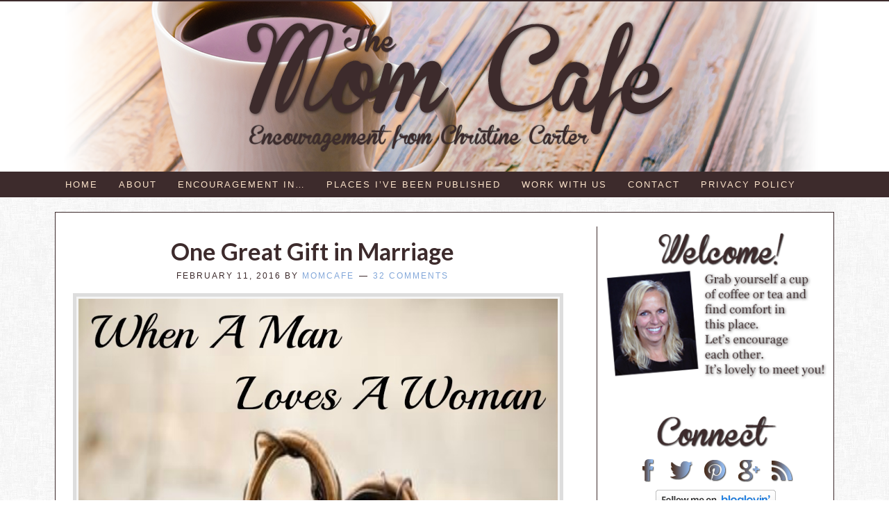

--- FILE ---
content_type: text/html; charset=UTF-8
request_url: https://www.themomcafe.com/tag/valentines-day/
body_size: 13080
content:
<!DOCTYPE html><html lang="en-US"><head ><meta charset="UTF-8" /><meta name="viewport" content="width=device-width, initial-scale=1" /><meta name="viewport" content="width=device-width, initial-scale=1.0"/><link rel="stylesheet" media="print" onload="this.onload=null;this.media='all';" id="ao_optimized_gfonts" href="https://fonts.googleapis.com/css?family=Lato%3A100%2C100italic%2Clight%2Clightitalic%2Cregular%2Cregularitalic%2Cbold%2Cbolditalic%2C900%2C900italic%7CPT+Sans%3Aregular%2Citalic%2Cbold%2Cbolditalic&amp;display=swap"><link rel="dns-prefetch" href="//cdn.hu-manity.co" />  <script type="text/javascript">var huOptions={"appID":"wwwthemomcafecom-144d9be","currentLanguage":"en","blocking":false,"globalCookie":false,"isAdmin":false,"privacyConsent":true,"forms":[]};</script> <script type="text/javascript" src="https://cdn.hu-manity.co/hu-banner.min.js"></script><meta name='robots' content='noindex, follow' /><title>valentines day Archives - The Mom Cafe</title><meta property="og:locale" content="en_US" /><meta property="og:type" content="article" /><meta property="og:title" content="valentines day Archives - The Mom Cafe" /><meta property="og:url" content="https://www.themomcafe.com/tag/valentines-day/" /><meta property="og:site_name" content="The Mom Cafe" /> <script type="application/ld+json" class="yoast-schema-graph">{"@context":"https://schema.org","@graph":[{"@type":"CollectionPage","@id":"https://www.themomcafe.com/tag/valentines-day/","url":"https://www.themomcafe.com/tag/valentines-day/","name":"valentines day Archives - The Mom Cafe","isPartOf":{"@id":"https://www.themomcafe.com/#website"},"primaryImageOfPage":{"@id":"https://www.themomcafe.com/tag/valentines-day/#primaryimage"},"image":{"@id":"https://www.themomcafe.com/tag/valentines-day/#primaryimage"},"thumbnailUrl":"https://www.themomcafe.com/wp-content/uploads/2016/02/When-A-Man-Loves-A-Woman.jpg","breadcrumb":{"@id":"https://www.themomcafe.com/tag/valentines-day/#breadcrumb"},"inLanguage":"en-US"},{"@type":"ImageObject","inLanguage":"en-US","@id":"https://www.themomcafe.com/tag/valentines-day/#primaryimage","url":"https://www.themomcafe.com/wp-content/uploads/2016/02/When-A-Man-Loves-A-Woman.jpg","contentUrl":"https://www.themomcafe.com/wp-content/uploads/2016/02/When-A-Man-Loves-A-Woman.jpg","width":900,"height":1000},{"@type":"BreadcrumbList","@id":"https://www.themomcafe.com/tag/valentines-day/#breadcrumb","itemListElement":[{"@type":"ListItem","position":1,"name":"Home","item":"https://www.themomcafe.com/"},{"@type":"ListItem","position":2,"name":"valentines day"}]},{"@type":"WebSite","@id":"https://www.themomcafe.com/#website","url":"https://www.themomcafe.com/","name":"The Mom Cafe","description":"Encouragement for Moms","potentialAction":[{"@type":"SearchAction","target":{"@type":"EntryPoint","urlTemplate":"https://www.themomcafe.com/?s={search_term_string}"},"query-input":{"@type":"PropertyValueSpecification","valueRequired":true,"valueName":"search_term_string"}}],"inLanguage":"en-US"}]}</script> <link rel='dns-prefetch' href='//ajax.googleapis.com' /><link rel='dns-prefetch' href='//cdn.openshareweb.com' /><link rel='dns-prefetch' href='//cdn.shareaholic.net' /><link rel='dns-prefetch' href='//www.shareaholic.net' /><link rel='dns-prefetch' href='//analytics.shareaholic.com' /><link rel='dns-prefetch' href='//recs.shareaholic.com' /><link rel='dns-prefetch' href='//partner.shareaholic.com' /><link href='https://fonts.gstatic.com' crossorigin='anonymous' rel='preconnect' /><link href='https://fonts.googleapis.com' rel='preconnect' /><link href='https://connect.facebook.net' rel='preconnect' /><link href='https://www.google-analytics.com' rel='preconnect' /><link href='https://www.googletagmanager.com' rel='preconnect' /><link rel="alternate" type="application/rss+xml" title="The Mom Cafe &raquo; Feed" href="https://www.themomcafe.com/feed/" /><link rel="alternate" type="application/rss+xml" title="The Mom Cafe &raquo; Comments Feed" href="https://www.themomcafe.com/comments/feed/" /><link rel="alternate" type="application/rss+xml" title="The Mom Cafe &raquo; valentines day Tag Feed" href="https://www.themomcafe.com/tag/valentines-day/feed/" /><link rel='preload' href='//cdn.shareaholic.net/assets/pub/shareaholic.js' as='script'/> <script data-no-minify='1' data-cfasync='false'>_SHR_SETTINGS={"endpoints":{"local_recs_url":"https:\/\/www.themomcafe.com\/wp-admin\/admin-ajax.php?action=shareaholic_permalink_related","ajax_url":"https:\/\/www.themomcafe.com\/wp-admin\/admin-ajax.php"},"site_id":"f97920a2b2ce118d04a9630c117c639b"};</script> <script data-no-minify='1' data-cfasync='false' src='//cdn.shareaholic.net/assets/pub/shareaholic.js' data-shr-siteid='f97920a2b2ce118d04a9630c117c639b' async ></script> <meta name='shareaholic:site_name' content='The Mom Cafe' /><meta name='shareaholic:language' content='en-US' /><meta name='shareaholic:article_visibility' content='private' /><meta name='shareaholic:site_id' content='f97920a2b2ce118d04a9630c117c639b' /><meta name='shareaholic:wp_version' content='9.7.13' />  <script src="//www.googletagmanager.com/gtag/js?id=G-VW5TJ5HY95"  data-cfasync="false" data-wpfc-render="false" type="text/javascript" async></script> <script data-cfasync="false" data-wpfc-render="false" type="text/javascript">var em_version='8.11.1';var em_track_user=true;var em_no_track_reason='';var ExactMetricsDefaultLocations={"page_location":"https:\/\/www.themomcafe.com\/tag\/valentines-day\/"};if(typeof ExactMetricsPrivacyGuardFilter==='function'){var ExactMetricsLocations=(typeof ExactMetricsExcludeQuery==='object')?ExactMetricsPrivacyGuardFilter(ExactMetricsExcludeQuery):ExactMetricsPrivacyGuardFilter(ExactMetricsDefaultLocations);}else{var ExactMetricsLocations=(typeof ExactMetricsExcludeQuery==='object')?ExactMetricsExcludeQuery:ExactMetricsDefaultLocations;}
var disableStrs=['ga-disable-G-VW5TJ5HY95',];function __gtagTrackerIsOptedOut(){for(var index=0;index<disableStrs.length;index++){if(document.cookie.indexOf(disableStrs[index]+'=true')>-1){return true;}}
return false;}
if(__gtagTrackerIsOptedOut()){for(var index=0;index<disableStrs.length;index++){window[disableStrs[index]]=true;}}
function __gtagTrackerOptout(){for(var index=0;index<disableStrs.length;index++){document.cookie=disableStrs[index]+'=true; expires=Thu, 31 Dec 2099 23:59:59 UTC; path=/';window[disableStrs[index]]=true;}}
if('undefined'===typeof gaOptout){function gaOptout(){__gtagTrackerOptout();}}
window.dataLayer=window.dataLayer||[];window.ExactMetricsDualTracker={helpers:{},trackers:{},};if(em_track_user){function __gtagDataLayer(){dataLayer.push(arguments);}
function __gtagTracker(type,name,parameters){if(!parameters){parameters={};}
if(parameters.send_to){__gtagDataLayer.apply(null,arguments);return;}
if(type==='event'){parameters.send_to=exactmetrics_frontend.v4_id;var hookName=name;if(typeof parameters['event_category']!=='undefined'){hookName=parameters['event_category']+':'+name;}
if(typeof ExactMetricsDualTracker.trackers[hookName]!=='undefined'){ExactMetricsDualTracker.trackers[hookName](parameters);}else{__gtagDataLayer('event',name,parameters);}}else{__gtagDataLayer.apply(null,arguments);}}
__gtagTracker('js',new Date());__gtagTracker('set',{'developer_id.dNDMyYj':true,});if(ExactMetricsLocations.page_location){__gtagTracker('set',ExactMetricsLocations);}
__gtagTracker('config','G-VW5TJ5HY95',{"forceSSL":"true"});window.gtag=__gtagTracker;(function(){var noopfn=function(){return null;};var newtracker=function(){return new Tracker();};var Tracker=function(){return null;};var p=Tracker.prototype;p.get=noopfn;p.set=noopfn;p.send=function(){var args=Array.prototype.slice.call(arguments);args.unshift('send');__gaTracker.apply(null,args);};var __gaTracker=function(){var len=arguments.length;if(len===0){return;}
var f=arguments[len-1];if(typeof f!=='object'||f===null||typeof f.hitCallback!=='function'){if('send'===arguments[0]){var hitConverted,hitObject=false,action;if('event'===arguments[1]){if('undefined'!==typeof arguments[3]){hitObject={'eventAction':arguments[3],'eventCategory':arguments[2],'eventLabel':arguments[4],'value':arguments[5]?arguments[5]:1,}}}
if('pageview'===arguments[1]){if('undefined'!==typeof arguments[2]){hitObject={'eventAction':'page_view','page_path':arguments[2],}}}
if(typeof arguments[2]==='object'){hitObject=arguments[2];}
if(typeof arguments[5]==='object'){Object.assign(hitObject,arguments[5]);}
if('undefined'!==typeof arguments[1].hitType){hitObject=arguments[1];if('pageview'===hitObject.hitType){hitObject.eventAction='page_view';}}
if(hitObject){action='timing'===arguments[1].hitType?'timing_complete':hitObject.eventAction;hitConverted=mapArgs(hitObject);__gtagTracker('event',action,hitConverted);}}
return;}
function mapArgs(args){var arg,hit={};var gaMap={'eventCategory':'event_category','eventAction':'event_action','eventLabel':'event_label','eventValue':'event_value','nonInteraction':'non_interaction','timingCategory':'event_category','timingVar':'name','timingValue':'value','timingLabel':'event_label','page':'page_path','location':'page_location','title':'page_title','referrer':'page_referrer',};for(arg in args){if(!(!args.hasOwnProperty(arg)||!gaMap.hasOwnProperty(arg))){hit[gaMap[arg]]=args[arg];}else{hit[arg]=args[arg];}}
return hit;}
try{f.hitCallback();}catch(ex){}};__gaTracker.create=newtracker;__gaTracker.getByName=newtracker;__gaTracker.getAll=function(){return[];};__gaTracker.remove=noopfn;__gaTracker.loaded=true;window['__gaTracker']=__gaTracker;})();}else{console.log("");(function(){function __gtagTracker(){return null;}
window['__gtagTracker']=__gtagTracker;window['gtag']=__gtagTracker;})();}</script> <style id='wp-img-auto-sizes-contain-inline-css' type='text/css'>img:is([sizes=auto i],[sizes^="auto," i]){contain-intrinsic-size:3000px 1500px}</style><link rel='stylesheet' id='pibfi_pinterest_style-css' href='https://www.themomcafe.com/wp-content/cache/autoptimize/css/autoptimize_single_8685a6a75aa7c1589a8b6be3d781014d.css' type='text/css' media='all' /><link rel='stylesheet' id='dynamik_minified_stylesheet-css' href='https://www.themomcafe.com/wp-content/uploads/dynamik-gen/theme/dynamik-min.css' type='text/css' media='all' /><link rel='stylesheet' id='wp-block-library-css' href='https://www.themomcafe.com/wp-includes/css/dist/block-library/style.min.css' type='text/css' media='all' /><style id='global-styles-inline-css' type='text/css'>:root{--wp--preset--aspect-ratio--square:1;--wp--preset--aspect-ratio--4-3:4/3;--wp--preset--aspect-ratio--3-4:3/4;--wp--preset--aspect-ratio--3-2:3/2;--wp--preset--aspect-ratio--2-3:2/3;--wp--preset--aspect-ratio--16-9:16/9;--wp--preset--aspect-ratio--9-16:9/16;--wp--preset--color--black:#000;--wp--preset--color--cyan-bluish-gray:#abb8c3;--wp--preset--color--white:#fff;--wp--preset--color--pale-pink:#f78da7;--wp--preset--color--vivid-red:#cf2e2e;--wp--preset--color--luminous-vivid-orange:#ff6900;--wp--preset--color--luminous-vivid-amber:#fcb900;--wp--preset--color--light-green-cyan:#7bdcb5;--wp--preset--color--vivid-green-cyan:#00d084;--wp--preset--color--pale-cyan-blue:#8ed1fc;--wp--preset--color--vivid-cyan-blue:#0693e3;--wp--preset--color--vivid-purple:#9b51e0;--wp--preset--gradient--vivid-cyan-blue-to-vivid-purple:linear-gradient(135deg,#0693e3 0%,#9b51e0 100%);--wp--preset--gradient--light-green-cyan-to-vivid-green-cyan:linear-gradient(135deg,#7adcb4 0%,#00d082 100%);--wp--preset--gradient--luminous-vivid-amber-to-luminous-vivid-orange:linear-gradient(135deg,#fcb900 0%,#ff6900 100%);--wp--preset--gradient--luminous-vivid-orange-to-vivid-red:linear-gradient(135deg,#ff6900 0%,#cf2e2e 100%);--wp--preset--gradient--very-light-gray-to-cyan-bluish-gray:linear-gradient(135deg,#eee 0%,#a9b8c3 100%);--wp--preset--gradient--cool-to-warm-spectrum:linear-gradient(135deg,#4aeadc 0%,#9778d1 20%,#cf2aba 40%,#ee2c82 60%,#fb6962 80%,#fef84c 100%);--wp--preset--gradient--blush-light-purple:linear-gradient(135deg,#ffceec 0%,#9896f0 100%);--wp--preset--gradient--blush-bordeaux:linear-gradient(135deg,#fecda5 0%,#fe2d2d 50%,#6b003e 100%);--wp--preset--gradient--luminous-dusk:linear-gradient(135deg,#ffcb70 0%,#c751c0 50%,#4158d0 100%);--wp--preset--gradient--pale-ocean:linear-gradient(135deg,#fff5cb 0%,#b6e3d4 50%,#33a7b5 100%);--wp--preset--gradient--electric-grass:linear-gradient(135deg,#caf880 0%,#71ce7e 100%);--wp--preset--gradient--midnight:linear-gradient(135deg,#020381 0%,#2874fc 100%);--wp--preset--font-size--small:13px;--wp--preset--font-size--medium:20px;--wp--preset--font-size--large:36px;--wp--preset--font-size--x-large:42px;--wp--preset--spacing--20:.44rem;--wp--preset--spacing--30:.67rem;--wp--preset--spacing--40:1rem;--wp--preset--spacing--50:1.5rem;--wp--preset--spacing--60:2.25rem;--wp--preset--spacing--70:3.38rem;--wp--preset--spacing--80:5.06rem;--wp--preset--shadow--natural:6px 6px 9px rgba(0,0,0,.2);--wp--preset--shadow--deep:12px 12px 50px rgba(0,0,0,.4);--wp--preset--shadow--sharp:6px 6px 0px rgba(0,0,0,.2);--wp--preset--shadow--outlined:6px 6px 0px -3px #fff,6px 6px #000;--wp--preset--shadow--crisp:6px 6px 0px #000}:where(.is-layout-flex){gap:.5em}:where(.is-layout-grid){gap:.5em}body .is-layout-flex{display:flex}.is-layout-flex{flex-wrap:wrap;align-items:center}.is-layout-flex>:is(*,div){margin:0}body .is-layout-grid{display:grid}.is-layout-grid>:is(*,div){margin:0}:where(.wp-block-columns.is-layout-flex){gap:2em}:where(.wp-block-columns.is-layout-grid){gap:2em}:where(.wp-block-post-template.is-layout-flex){gap:1.25em}:where(.wp-block-post-template.is-layout-grid){gap:1.25em}.has-black-color{color:var(--wp--preset--color--black) !important}.has-cyan-bluish-gray-color{color:var(--wp--preset--color--cyan-bluish-gray) !important}.has-white-color{color:var(--wp--preset--color--white) !important}.has-pale-pink-color{color:var(--wp--preset--color--pale-pink) !important}.has-vivid-red-color{color:var(--wp--preset--color--vivid-red) !important}.has-luminous-vivid-orange-color{color:var(--wp--preset--color--luminous-vivid-orange) !important}.has-luminous-vivid-amber-color{color:var(--wp--preset--color--luminous-vivid-amber) !important}.has-light-green-cyan-color{color:var(--wp--preset--color--light-green-cyan) !important}.has-vivid-green-cyan-color{color:var(--wp--preset--color--vivid-green-cyan) !important}.has-pale-cyan-blue-color{color:var(--wp--preset--color--pale-cyan-blue) !important}.has-vivid-cyan-blue-color{color:var(--wp--preset--color--vivid-cyan-blue) !important}.has-vivid-purple-color{color:var(--wp--preset--color--vivid-purple) !important}.has-black-background-color{background-color:var(--wp--preset--color--black) !important}.has-cyan-bluish-gray-background-color{background-color:var(--wp--preset--color--cyan-bluish-gray) !important}.has-white-background-color{background-color:var(--wp--preset--color--white) !important}.has-pale-pink-background-color{background-color:var(--wp--preset--color--pale-pink) !important}.has-vivid-red-background-color{background-color:var(--wp--preset--color--vivid-red) !important}.has-luminous-vivid-orange-background-color{background-color:var(--wp--preset--color--luminous-vivid-orange) !important}.has-luminous-vivid-amber-background-color{background-color:var(--wp--preset--color--luminous-vivid-amber) !important}.has-light-green-cyan-background-color{background-color:var(--wp--preset--color--light-green-cyan) !important}.has-vivid-green-cyan-background-color{background-color:var(--wp--preset--color--vivid-green-cyan) !important}.has-pale-cyan-blue-background-color{background-color:var(--wp--preset--color--pale-cyan-blue) !important}.has-vivid-cyan-blue-background-color{background-color:var(--wp--preset--color--vivid-cyan-blue) !important}.has-vivid-purple-background-color{background-color:var(--wp--preset--color--vivid-purple) !important}.has-black-border-color{border-color:var(--wp--preset--color--black) !important}.has-cyan-bluish-gray-border-color{border-color:var(--wp--preset--color--cyan-bluish-gray) !important}.has-white-border-color{border-color:var(--wp--preset--color--white) !important}.has-pale-pink-border-color{border-color:var(--wp--preset--color--pale-pink) !important}.has-vivid-red-border-color{border-color:var(--wp--preset--color--vivid-red) !important}.has-luminous-vivid-orange-border-color{border-color:var(--wp--preset--color--luminous-vivid-orange) !important}.has-luminous-vivid-amber-border-color{border-color:var(--wp--preset--color--luminous-vivid-amber) !important}.has-light-green-cyan-border-color{border-color:var(--wp--preset--color--light-green-cyan) !important}.has-vivid-green-cyan-border-color{border-color:var(--wp--preset--color--vivid-green-cyan) !important}.has-pale-cyan-blue-border-color{border-color:var(--wp--preset--color--pale-cyan-blue) !important}.has-vivid-cyan-blue-border-color{border-color:var(--wp--preset--color--vivid-cyan-blue) !important}.has-vivid-purple-border-color{border-color:var(--wp--preset--color--vivid-purple) !important}.has-vivid-cyan-blue-to-vivid-purple-gradient-background{background:var(--wp--preset--gradient--vivid-cyan-blue-to-vivid-purple) !important}.has-light-green-cyan-to-vivid-green-cyan-gradient-background{background:var(--wp--preset--gradient--light-green-cyan-to-vivid-green-cyan) !important}.has-luminous-vivid-amber-to-luminous-vivid-orange-gradient-background{background:var(--wp--preset--gradient--luminous-vivid-amber-to-luminous-vivid-orange) !important}.has-luminous-vivid-orange-to-vivid-red-gradient-background{background:var(--wp--preset--gradient--luminous-vivid-orange-to-vivid-red) !important}.has-very-light-gray-to-cyan-bluish-gray-gradient-background{background:var(--wp--preset--gradient--very-light-gray-to-cyan-bluish-gray) !important}.has-cool-to-warm-spectrum-gradient-background{background:var(--wp--preset--gradient--cool-to-warm-spectrum) !important}.has-blush-light-purple-gradient-background{background:var(--wp--preset--gradient--blush-light-purple) !important}.has-blush-bordeaux-gradient-background{background:var(--wp--preset--gradient--blush-bordeaux) !important}.has-luminous-dusk-gradient-background{background:var(--wp--preset--gradient--luminous-dusk) !important}.has-pale-ocean-gradient-background{background:var(--wp--preset--gradient--pale-ocean) !important}.has-electric-grass-gradient-background{background:var(--wp--preset--gradient--electric-grass) !important}.has-midnight-gradient-background{background:var(--wp--preset--gradient--midnight) !important}.has-small-font-size{font-size:var(--wp--preset--font-size--small) !important}.has-medium-font-size{font-size:var(--wp--preset--font-size--medium) !important}.has-large-font-size{font-size:var(--wp--preset--font-size--large) !important}.has-x-large-font-size{font-size:var(--wp--preset--font-size--x-large) !important}</style><style id='classic-theme-styles-inline-css' type='text/css'>/*! This file is auto-generated */
.wp-block-button__link{color:#fff;background-color:#32373c;border-radius:9999px;box-shadow:none;text-decoration:none;padding:calc(.667em + 2px) calc(1.333em + 2px);font-size:1.125em}.wp-block-file__button{background:#32373c;color:#fff;text-decoration:none}</style><link rel='stylesheet' id='cfblbcss-css' href='https://www.themomcafe.com/wp-content/cache/autoptimize/css/autoptimize_single_1e2bf05e9946a900553aa627f327cab1.css' type='text/css' media='all' /><link rel='stylesheet' id='tm_clicktotweet-css' href='https://www.themomcafe.com/wp-content/cache/autoptimize/css/autoptimize_single_dd0ae948302b23c2ca5a5de4a62d9672.css' type='text/css' media='all' /><link rel='stylesheet' id='jquery-ui-style-css' href='https://ajax.googleapis.com/ajax/libs/jqueryui/1.11.4/themes/ui-darkness/jquery-ui.css' type='text/css' media='all' /><link rel='stylesheet' id='dashicons-css' href='https://www.themomcafe.com/wp-includes/css/dashicons.min.css' type='text/css' media='all' /> <script type="text/javascript" src="https://www.themomcafe.com/wp-includes/js/jquery/jquery.min.js" id="jquery-core-js"></script> <script defer type="text/javascript" src="https://www.themomcafe.com/wp-includes/js/jquery/jquery-migrate.min.js" id="jquery-migrate-js"></script> <script defer type="text/javascript" src="https://www.themomcafe.com/wp-content/cache/autoptimize/js/autoptimize_single_89f029dfcbfcb37a68d096412d680f41.js" id="pibfi_pinterest-js"></script> <script defer type="text/javascript" src="https://www.themomcafe.com/wp-content/plugins/google-analytics-dashboard-for-wp/assets/js/frontend-gtag.min.js" id="exactmetrics-frontend-script-js" data-wp-strategy="async"></script> <script data-cfasync="false" data-wpfc-render="false" type="text/javascript" id='exactmetrics-frontend-script-js-extra'>var exactmetrics_frontend={"js_events_tracking":"true","download_extensions":"zip,mp3,mpeg,pdf,docx,pptx,xlsx,rar","inbound_paths":"[{\"path\":\"\\\/go\\\/\",\"label\":\"affiliate\"},{\"path\":\"\\\/recommend\\\/\",\"label\":\"affiliate\"}]","home_url":"https:\/\/www.themomcafe.com","hash_tracking":"false","v4_id":"G-VW5TJ5HY95"};</script> <script defer type="text/javascript" src="https://www.themomcafe.com/wp-content/cache/autoptimize/js/autoptimize_single_7bb505774519f944f9b82aef7d341dbf.js" id="cfblbjs-js"></script> <link rel="https://api.w.org/" href="https://www.themomcafe.com/wp-json/" /><link rel="alternate" title="JSON" type="application/json" href="https://www.themomcafe.com/wp-json/wp/v2/tags/932" /><link rel="EditURI" type="application/rsd+xml" title="RSD" href="https://www.themomcafe.com/xmlrpc.php?rsd" /> <script type="text/javascript">(function(url){if(/(?:Chrome\/26\.0\.1410\.63 Safari\/537\.31|WordfenceTestMonBot)/.test(navigator.userAgent)){return;}
var addEvent=function(evt,handler){if(window.addEventListener){document.addEventListener(evt,handler,false);}else if(window.attachEvent){document.attachEvent('on'+evt,handler);}};var removeEvent=function(evt,handler){if(window.removeEventListener){document.removeEventListener(evt,handler,false);}else if(window.detachEvent){document.detachEvent('on'+evt,handler);}};var evts='contextmenu dblclick drag dragend dragenter dragleave dragover dragstart drop keydown keypress keyup mousedown mousemove mouseout mouseover mouseup mousewheel scroll'.split(' ');var logHuman=function(){if(window.wfLogHumanRan){return;}
window.wfLogHumanRan=true;var wfscr=document.createElement('script');wfscr.type='text/javascript';wfscr.async=true;wfscr.src=url+'&r='+Math.random();(document.getElementsByTagName('head')[0]||document.getElementsByTagName('body')[0]).appendChild(wfscr);for(var i=0;i<evts.length;i++){removeEvent(evts[i],logHuman);}};for(var i=0;i<evts.length;i++){addEvent(evts[i],logHuman);}})('//www.themomcafe.com/?wordfence_lh=1&hid=2FAABF227F52AC5236CFDEA01DDA16EA');</script><link rel="icon" href="https://www.themomcafe.com/wp-content/themes/genesis/images/favicon.png" /><meta name="p:domain_verify" content="2b14ca196b9cab8b366971982a010f1e"/></head><body class="archive tag tag-valentines-day tag-932 wp-theme-genesis wp-child-theme-dynamik-gen cookies-not-set header-image header-full-width content-sidebar genesis-breadcrumbs-hidden mac chrome feature-top-outside site-fluid override"><div class="site-container"><header class="site-header"><div class="wrap"><div class="title-area"><p class="site-title"><a href="https://www.themomcafe.com/">The Mom Cafe</a></p><p class="site-description">Encouragement for Moms</p></div></div></header><nav class="nav-primary" aria-label="Main"><div class="wrap"><ul id="menu-mom-cafe" class="menu genesis-nav-menu menu-primary js-superfish"><li id="menu-item-5779" class="menu-item menu-item-type-custom menu-item-object-custom menu-item-home menu-item-5779"><a href="https://www.themomcafe.com/"><span >Home</span></a></li><li id="menu-item-5778" class="menu-item menu-item-type-post_type menu-item-object-page menu-item-5778"><a href="https://www.themomcafe.com/about-me/"><span >About</span></a></li><li id="menu-item-5972" class="menu-item menu-item-type-custom menu-item-object-custom menu-item-has-children menu-item-5972"><a href="#"><span >Encouragement in&#8230;</span></a><ul class="sub-menu"><li id="menu-item-2153" class="menu-item menu-item-type-taxonomy menu-item-object-category menu-item-2153"><a href="https://www.themomcafe.com/category/encouragement-in-expression/"><span >Expression</span></a></li><li id="menu-item-2154" class="menu-item menu-item-type-taxonomy menu-item-object-category menu-item-2154"><a href="https://www.themomcafe.com/category/encouragement-in-motherhood/"><span >Motherhood</span></a></li><li id="menu-item-2155" class="menu-item menu-item-type-taxonomy menu-item-object-category menu-item-2155"><a href="https://www.themomcafe.com/category/faith/"><span >Faith</span></a></li><li id="menu-item-2156" class="menu-item menu-item-type-taxonomy menu-item-object-category menu-item-2156"><a href="https://www.themomcafe.com/category/family/"><span >Family</span></a></li><li id="menu-item-2157" class="menu-item menu-item-type-taxonomy menu-item-object-category menu-item-2157"><a href="https://www.themomcafe.com/category/encouragement-in-marriage/"><span >Marriage</span></a></li><li id="menu-item-8090" class="menu-item menu-item-type-taxonomy menu-item-object-category menu-item-8090"><a href="https://www.themomcafe.com/category/encouragement-in-healing/"><span >Healing</span></a></li></ul></li><li id="menu-item-9998" class="menu-item menu-item-type-post_type menu-item-object-page menu-item-9998"><a href="https://www.themomcafe.com/places-ive-been-published-online-and-in-print/"><span >Places I&#8217;ve Been Published</span></a></li><li id="menu-item-5971" class="menu-item menu-item-type-post_type menu-item-object-page menu-item-5971"><a href="https://www.themomcafe.com/pradvertise/"><span >Work with Us</span></a></li><li id="menu-item-5970" class="menu-item menu-item-type-post_type menu-item-object-page menu-item-5970"><a href="https://www.themomcafe.com/contact/"><span >Contact</span></a></li><li id="menu-item-9839" class="menu-item menu-item-type-post_type menu-item-object-page menu-item-9839"><a href="https://www.themomcafe.com/about-me/privacy-policy/"><span >Privacy Policy</span></a></li></ul></div></nav><div class="site-inner"><div class="content-sidebar-wrap"><main class="content"><article class="post-7306 post type-post status-publish format-standard has-post-thumbnail category-encouragement-in-marriage category-encouragement-in-words category-featured-post tag-anniversary tag-love tag-marriage tag-valentines-day tag-wedding-anniversary entry override" aria-label="One Great Gift in Marriage"><header class="entry-header"><h2 class="entry-title"><a class="entry-title-link" rel="bookmark" href="https://www.themomcafe.com/when-a-man-loves-a-woman/">One Great Gift in Marriage</a></h2><p class="entry-meta"><time class="entry-time">February 11, 2016</time> By <span class="entry-author"><a href="https://www.themomcafe.com/author/momcafe/" class="entry-author-link" rel="author"><span class="entry-author-name">momcafe</span></a></span> <span class="entry-comments-link"><a href="https://www.themomcafe.com/when-a-man-loves-a-woman/#comments">32 Comments</a></span></p></header><div class="entry-content"><a class="entry-image-link" href="https://www.themomcafe.com/when-a-man-loves-a-woman/" aria-hidden="true" tabindex="-1"><img width="900" height="1000" src="https://www.themomcafe.com/wp-content/uploads/2016/02/When-A-Man-Loves-A-Woman.jpg" class="alignleft post-image entry-image" alt="" decoding="async" srcset="https://www.themomcafe.com/wp-content/uploads/2016/02/When-A-Man-Loves-A-Woman.jpg 900w, https://www.themomcafe.com/wp-content/uploads/2016/02/When-A-Man-Loves-A-Woman-270x300.jpg 270w, https://www.themomcafe.com/wp-content/uploads/2016/02/When-A-Man-Loves-A-Woman-768x853.jpg 768w" sizes="(max-width: 900px) 100vw, 900px" /></a><div style='display:none;' class='shareaholic-canvas' data-app='share_buttons' data-title='One Great Gift in Marriage' data-link='https://www.themomcafe.com/when-a-man-loves-a-woman/' data-app-id-name='category_above_content'></div><p>Valentine&#8217;s Day is always a special time for me, not only because of this annual romantic holiday that can offer a special opportunity for romance and appreciation of the ones we love, but also because my wedding anniversary falls on the 17th. We had a red rose wedding, simple and elegant with that hint of [&hellip;]</p><div style='display:none;' class='shareaholic-canvas' data-app='share_buttons' data-title='One Great Gift in Marriage' data-link='https://www.themomcafe.com/when-a-man-loves-a-woman/' data-app-id-name='category_below_content'></div></div><footer class="entry-footer"><p class="entry-meta"><span class="entry-categories">Filed Under: <a href="https://www.themomcafe.com/category/encouragement-in-marriage/" rel="category tag">Encouragement in Marriage</a>, <a href="https://www.themomcafe.com/category/encouragement-in-words/" rel="category tag">Encouragement in Words</a>, <a href="https://www.themomcafe.com/category/featured-post/" rel="category tag">Featured Post</a></span> <span class="entry-tags">Tagged With: <a href="https://www.themomcafe.com/tag/anniversary/" rel="tag">Anniversary</a>, <a href="https://www.themomcafe.com/tag/love/" rel="tag">Love</a>, <a href="https://www.themomcafe.com/tag/marriage/" rel="tag">Marriage</a>, <a href="https://www.themomcafe.com/tag/valentines-day/" rel="tag">valentines day</a>, <a href="https://www.themomcafe.com/tag/wedding-anniversary/" rel="tag">wedding anniversary</a></span></p></footer></article><article class="post-5485 post type-post status-publish format-standard has-post-thumbnail category-family category-encouragement-in-marriage tag-anniversary tag-family tag-marriage tag-marrital-love tag-relationships tag-true-love tag-valentines-day entry override" aria-label="What Is True Love?"><header class="entry-header"><h2 class="entry-title"><a class="entry-title-link" rel="bookmark" href="https://www.themomcafe.com/true-love/">What Is True Love?</a></h2><p class="entry-meta"><time class="entry-time">February 2, 2015</time> By <span class="entry-author"><a href="https://www.themomcafe.com/author/momcafe/" class="entry-author-link" rel="author"><span class="entry-author-name">momcafe</span></a></span> <span class="entry-comments-link"><a href="https://www.themomcafe.com/true-love/#comments">60 Comments</a></span></p></header><div class="entry-content"><a class="entry-image-link" href="https://www.themomcafe.com/true-love/" aria-hidden="true" tabindex="-1"><img width="614" height="764" src="https://www.themomcafe.com/wp-content/uploads/2015/02/I-Found-True-Love-In-Him-1.jpg" class="alignleft post-image entry-image" alt="" decoding="async" loading="lazy" srcset="https://www.themomcafe.com/wp-content/uploads/2015/02/I-Found-True-Love-In-Him-1.jpg 614w, https://www.themomcafe.com/wp-content/uploads/2015/02/I-Found-True-Love-In-Him-1-241x300.jpg 241w" sizes="auto, (max-width: 614px) 100vw, 614px" /></a><div style='display:none;' class='shareaholic-canvas' data-app='share_buttons' data-title='What Is True Love?' data-link='https://www.themomcafe.com/true-love/' data-app-id-name='category_above_content'></div><p>I spent decades desperately searching for love. I’ve always been a passionate soul, and I ached for this ever-elusive knight in shining armor to find me. I journeyed through my tumultuous teens and my careless twenties, in search of The One. I thought I found it in a grappling handful of hopeful men. I came [&hellip;]</p><div style='display:none;' class='shareaholic-canvas' data-app='share_buttons' data-title='What Is True Love?' data-link='https://www.themomcafe.com/true-love/' data-app-id-name='category_below_content'></div></div><footer class="entry-footer"><p class="entry-meta"><span class="entry-categories">Filed Under: <a href="https://www.themomcafe.com/category/family/" rel="category tag">Encouragement in Family</a>, <a href="https://www.themomcafe.com/category/encouragement-in-marriage/" rel="category tag">Encouragement in Marriage</a></span> <span class="entry-tags">Tagged With: <a href="https://www.themomcafe.com/tag/anniversary/" rel="tag">Anniversary</a>, <a href="https://www.themomcafe.com/tag/family/" rel="tag">Encouragement in Family</a>, <a href="https://www.themomcafe.com/tag/marriage/" rel="tag">Marriage</a>, <a href="https://www.themomcafe.com/tag/marrital-love/" rel="tag">Marrital love</a>, <a href="https://www.themomcafe.com/tag/relationships/" rel="tag">Relationships</a>, <a href="https://www.themomcafe.com/tag/true-love/" rel="tag">True Love</a>, <a href="https://www.themomcafe.com/tag/valentines-day/" rel="tag">valentines day</a></span></p></footer></article><article class="post-3526 post type-post status-publish format-standard has-post-thumbnail category-encouragement-in-expression tag-alone tag-broken-hearts tag-love tag-loving-eachother tag-needing-love tag-pain tag-single tag-valentines-day entry override" aria-label="Devotional Diary:  Broken Hearted In Need Of Love"><header class="entry-header"><h2 class="entry-title"><a class="entry-title-link" rel="bookmark" href="https://www.themomcafe.com/devotional-diary-broken-hearted-need-love/">Devotional Diary:  Broken Hearted In Need Of Love</a></h2><p class="entry-meta"><time class="entry-time">February 16, 2014</time> By <span class="entry-author"><a href="https://www.themomcafe.com/author/momcafe/" class="entry-author-link" rel="author"><span class="entry-author-name">momcafe</span></a></span> <span class="entry-comments-link"><a href="https://www.themomcafe.com/devotional-diary-broken-hearted-need-love/#comments">44 Comments</a></span></p></header><div class="entry-content"><a class="entry-image-link" href="https://www.themomcafe.com/devotional-diary-broken-hearted-need-love/" aria-hidden="true" tabindex="-1"><img width="316" height="450" src="https://www.themomcafe.com/wp-content/uploads/2014/02/Broken-Hearted-In-Need-Of-Love1.jpg" class="alignleft post-image entry-image" alt="" decoding="async" loading="lazy" srcset="https://www.themomcafe.com/wp-content/uploads/2014/02/Broken-Hearted-In-Need-Of-Love1.jpg 316w, https://www.themomcafe.com/wp-content/uploads/2014/02/Broken-Hearted-In-Need-Of-Love1-210x300.jpg 210w" sizes="auto, (max-width: 316px) 100vw, 316px" /></a><div style='display:none;' class='shareaholic-canvas' data-app='share_buttons' data-title='Devotional Diary: Broken Hearted In Need Of Love' data-link='https://www.themomcafe.com/devotional-diary-broken-hearted-need-love/' data-app-id-name='category_above_content'></div><p>By now, those who have the glorious privilege of being in love are recovering from a weekend of realizing that significant blessing in their lives.  I for one, have celebrated it realizing:  Love Is In The Leftovers, and telling my daughter about love:  Don&#8217;t settle For Anything Less.  I am deeply blessed to have a [&hellip;]</p><div style='display:none;' class='shareaholic-canvas' data-app='share_buttons' data-title='Devotional Diary: Broken Hearted In Need Of Love' data-link='https://www.themomcafe.com/devotional-diary-broken-hearted-need-love/' data-app-id-name='category_below_content'></div></div><footer class="entry-footer"><p class="entry-meta"><span class="entry-categories">Filed Under: <a href="https://www.themomcafe.com/category/encouragement-in-expression/" rel="category tag">Encouragement in Expression</a></span> <span class="entry-tags">Tagged With: <a href="https://www.themomcafe.com/tag/alone/" rel="tag">Alone</a>, <a href="https://www.themomcafe.com/tag/broken-hearts/" rel="tag">Broken Hearts</a>, <a href="https://www.themomcafe.com/tag/love/" rel="tag">Love</a>, <a href="https://www.themomcafe.com/tag/loving-eachother/" rel="tag">Loving eachother</a>, <a href="https://www.themomcafe.com/tag/needing-love/" rel="tag">Needing love</a>, <a href="https://www.themomcafe.com/tag/pain/" rel="tag">Pain</a>, <a href="https://www.themomcafe.com/tag/single/" rel="tag">Single</a>, <a href="https://www.themomcafe.com/tag/valentines-day/" rel="tag">valentines day</a></span></p></footer></article><div class="archive-pagination pagination"><ul><li class="active" ><a href="https://www.themomcafe.com/tag/valentines-day/" aria-current="page">1</a></li><li><a href="https://www.themomcafe.com/tag/valentines-day/page/2/">2</a></li><li class="pagination-next"><a href="https://www.themomcafe.com/tag/valentines-day/page/2/" >Next Page &#x000BB;</a></li></ul></div></main><aside class="sidebar sidebar-primary widget-area" role="complementary" aria-label="Primary Sidebar"><section id="text-21" class="widget widget_text"><div class="widget-wrap"><div class="textwidget"><div align="center"><a href="https://www.themomcafe.com/about-me"><img src="https://www.themomcafe.com/wp-content/uploads/2015/05/ABOUT3.png"></img></a></div></div></div></section><section id="text-26" class="widget widget_text"><div class="widget-wrap"><div class="textwidget"><div align="center"> <img src="https://www.themomcafe.com/wp-content/uploads/2015/05/connect.png"></img> <a href="https://www.facebook.com/pages/TheMomCafecom/101377199977009?ref=hl"><img src="https://www.themomcafe.com/wp-content/uploads/2015/05/facebook.png"></img></a> <a href="https://twitter.com/themomcafe"><img src="https://www.themomcafe.com/wp-content/uploads/2015/05/twitter.png"></img></a> <a href="http://pinterest.com/themomcafe/"><img src="https://www.themomcafe.com/wp-content/uploads/2015/05/pinterest.png"></img></a> <a href="https://plus.google.com/105538648893404156475/posts"><img src="https://www.themomcafe.com/wp-content/uploads/2015/05/googleplus.png"></img></a> <a href="https://www.themomcafe.com/feed"><img src="https://www.themomcafe.com/wp-content/uploads/2015/05/rss.png"></img></a><center><a href="http://www.bloglovin.com/en/blog/4647465" title="Follow The Mom Cafe on Bloglovin"><img src="https://www.bloglovin.com/widget/bilder/en/widget.gif?id=4647465" alt="Follow on Bloglovin" border="0"></a></center></div></div></section><section id="s2_form_widget-3" class="widget s2_form_widget"><div class="widget-wrap"><h4 class="widget-title widgettitle">Subscribe to Blog</h4><div class="search"><form name="s2formwidget" method="post" action="https://www.themomcafe.com/about-me/"><input type="hidden" name="ip" value="3.18.110.98" /><span style="display:none !important"><label for="firstname">Leave This Blank:</label><input type="text" id="firstname" name="firstname" /><label for="lastname">Leave This Blank Too:</label><input type="text" id="lastname" name="lastname" /><label for="uri">Do Not Change This:</label><input type="text" id="uri" name="uri" value="http://" /></span><p><label for="s2email">Your email:</label><br><input type="email" name="email" id="s2email" value="Enter email address..." size="20" onfocus="if (this.value === 'Enter email address...') {this.value = '';}" onblur="if (this.value === '') {this.value = 'Enter email address...';}" /></p><p><input type="submit" name="subscribe" value="Subscribe" />&nbsp;<input type="submit" name="unsubscribe" value="Unsubscribe" /></p></form></div></div></section><section id="recent-posts-4" class="widget widget_recent_entries"><div class="widget-wrap"><h4 class="widget-title widgettitle">Recent Posts</h4><ul><li> <a href="https://www.themomcafe.com/parenting-a-high-school-senior-and-soon-to-be-graduate/">Parenting a High School Senior and Soon-to-be Graduate</a></li><li> <a href="https://www.themomcafe.com/what-ive-learned-about-parenting-teens-in-a-pandemic/">What I&#8217;ve Learned About Parenting Teens In A Pandemic</a></li><li> <a href="https://www.themomcafe.com/have-you-read-the-greatest-story-ever-told/">Have You Read The Greatest Story Ever Told?</a></li><li> <a href="https://www.themomcafe.com/im-thankful-for-the-power-of-gratitude/">I&#8217;m Thankful for the Power of Gratitude</a></li><li> <a href="https://www.themomcafe.com/i-just-want-everything-and-everyone-to-be-okay/">For Mother&#8217;s Day, I Just Want Everything and Everyone to Be Okay</a></li></ul></div></section><section id="custom_html-8" class="widget_text widget widget_custom_html"><div class="widget_text widget-wrap"><h4 class="widget-title widgettitle">My Books Sold on Amazon!</h4><div class="textwidget custom-html-widget"><a href="https://www.amazon.com/gp/product/1733767703?pf_rd_p=f3acc539-5d5f-49a3-89ea-768a917d5900&amp;pf_rd_r=EC66PMHSF44YC7NYFH0V" target="_blank" rel="noopener"><img class="aligncenter wp-image-10444 size-full" src="https://www.themomcafe.com/wp-content/uploads/2019/04/1.png" alt="Follow Jesus by Christine Carter" width="579" height="960" /></a> &nbsp; <a href="https://www.amazon.com/Help-Hope-While-Youre-Healing/dp/0990830330/ref=sr_1_fkmr0_1?keywords=Help+and+Hope+while+you+are+healing+christine+carter&amp;qid=1555942378&amp;s=books&amp;sr=1-1-fkmr0" target="_blank" rel="noopener"><img class="aligncenter wp-image-10445 size-full" src="https://www.themomcafe.com/wp-content/uploads/2019/04/2.png" alt="Help and Hope While You Are Healing by Christine Carter" width="579" height="960" /></a></div></div></section><section id="archives-4" class="widget widget_archive"><div class="widget-wrap"><h4 class="widget-title widgettitle">Archives</h4> <label class="screen-reader-text" for="archives-dropdown-4">Archives</label> <select id="archives-dropdown-4" name="archive-dropdown"><option value="">Select Month</option><option value='https://www.themomcafe.com/2021/04/'> April 2021 &nbsp;(1)</option><option value='https://www.themomcafe.com/2020/12/'> December 2020 &nbsp;(2)</option><option value='https://www.themomcafe.com/2020/11/'> November 2020 &nbsp;(1)</option><option value='https://www.themomcafe.com/2020/05/'> May 2020 &nbsp;(1)</option><option value='https://www.themomcafe.com/2020/03/'> March 2020 &nbsp;(1)</option><option value='https://www.themomcafe.com/2019/12/'> December 2019 &nbsp;(1)</option><option value='https://www.themomcafe.com/2019/11/'> November 2019 &nbsp;(2)</option><option value='https://www.themomcafe.com/2019/09/'> September 2019 &nbsp;(1)</option><option value='https://www.themomcafe.com/2019/08/'> August 2019 &nbsp;(1)</option><option value='https://www.themomcafe.com/2019/07/'> July 2019 &nbsp;(2)</option><option value='https://www.themomcafe.com/2019/06/'> June 2019 &nbsp;(2)</option><option value='https://www.themomcafe.com/2019/05/'> May 2019 &nbsp;(2)</option><option value='https://www.themomcafe.com/2019/04/'> April 2019 &nbsp;(2)</option><option value='https://www.themomcafe.com/2019/03/'> March 2019 &nbsp;(2)</option><option value='https://www.themomcafe.com/2019/02/'> February 2019 &nbsp;(2)</option><option value='https://www.themomcafe.com/2019/01/'> January 2019 &nbsp;(1)</option><option value='https://www.themomcafe.com/2018/12/'> December 2018 &nbsp;(3)</option><option value='https://www.themomcafe.com/2018/11/'> November 2018 &nbsp;(1)</option><option value='https://www.themomcafe.com/2018/10/'> October 2018 &nbsp;(2)</option><option value='https://www.themomcafe.com/2018/09/'> September 2018 &nbsp;(3)</option><option value='https://www.themomcafe.com/2018/08/'> August 2018 &nbsp;(2)</option><option value='https://www.themomcafe.com/2018/07/'> July 2018 &nbsp;(2)</option><option value='https://www.themomcafe.com/2018/06/'> June 2018 &nbsp;(4)</option><option value='https://www.themomcafe.com/2018/05/'> May 2018 &nbsp;(3)</option><option value='https://www.themomcafe.com/2018/04/'> April 2018 &nbsp;(3)</option><option value='https://www.themomcafe.com/2018/03/'> March 2018 &nbsp;(4)</option><option value='https://www.themomcafe.com/2018/02/'> February 2018 &nbsp;(2)</option><option value='https://www.themomcafe.com/2018/01/'> January 2018 &nbsp;(2)</option><option value='https://www.themomcafe.com/2017/12/'> December 2017 &nbsp;(3)</option><option value='https://www.themomcafe.com/2017/11/'> November 2017 &nbsp;(3)</option><option value='https://www.themomcafe.com/2017/10/'> October 2017 &nbsp;(5)</option><option value='https://www.themomcafe.com/2017/09/'> September 2017 &nbsp;(3)</option><option value='https://www.themomcafe.com/2017/08/'> August 2017 &nbsp;(3)</option><option value='https://www.themomcafe.com/2017/07/'> July 2017 &nbsp;(2)</option><option value='https://www.themomcafe.com/2017/06/'> June 2017 &nbsp;(2)</option><option value='https://www.themomcafe.com/2017/05/'> May 2017 &nbsp;(3)</option><option value='https://www.themomcafe.com/2017/04/'> April 2017 &nbsp;(4)</option><option value='https://www.themomcafe.com/2017/03/'> March 2017 &nbsp;(2)</option><option value='https://www.themomcafe.com/2017/02/'> February 2017 &nbsp;(4)</option><option value='https://www.themomcafe.com/2017/01/'> January 2017 &nbsp;(2)</option><option value='https://www.themomcafe.com/2016/12/'> December 2016 &nbsp;(5)</option><option value='https://www.themomcafe.com/2016/11/'> November 2016 &nbsp;(3)</option><option value='https://www.themomcafe.com/2016/10/'> October 2016 &nbsp;(3)</option><option value='https://www.themomcafe.com/2016/09/'> September 2016 &nbsp;(2)</option><option value='https://www.themomcafe.com/2016/08/'> August 2016 &nbsp;(4)</option><option value='https://www.themomcafe.com/2016/07/'> July 2016 &nbsp;(2)</option><option value='https://www.themomcafe.com/2016/06/'> June 2016 &nbsp;(4)</option><option value='https://www.themomcafe.com/2016/05/'> May 2016 &nbsp;(6)</option><option value='https://www.themomcafe.com/2016/04/'> April 2016 &nbsp;(6)</option><option value='https://www.themomcafe.com/2016/03/'> March 2016 &nbsp;(6)</option><option value='https://www.themomcafe.com/2016/02/'> February 2016 &nbsp;(6)</option><option value='https://www.themomcafe.com/2016/01/'> January 2016 &nbsp;(7)</option><option value='https://www.themomcafe.com/2015/12/'> December 2015 &nbsp;(7)</option><option value='https://www.themomcafe.com/2015/11/'> November 2015 &nbsp;(5)</option><option value='https://www.themomcafe.com/2015/10/'> October 2015 &nbsp;(8)</option><option value='https://www.themomcafe.com/2015/09/'> September 2015 &nbsp;(6)</option><option value='https://www.themomcafe.com/2015/08/'> August 2015 &nbsp;(7)</option><option value='https://www.themomcafe.com/2015/07/'> July 2015 &nbsp;(5)</option><option value='https://www.themomcafe.com/2015/06/'> June 2015 &nbsp;(8)</option><option value='https://www.themomcafe.com/2015/05/'> May 2015 &nbsp;(7)</option><option value='https://www.themomcafe.com/2015/04/'> April 2015 &nbsp;(7)</option><option value='https://www.themomcafe.com/2015/03/'> March 2015 &nbsp;(9)</option><option value='https://www.themomcafe.com/2015/02/'> February 2015 &nbsp;(9)</option><option value='https://www.themomcafe.com/2015/01/'> January 2015 &nbsp;(9)</option><option value='https://www.themomcafe.com/2014/12/'> December 2014 &nbsp;(7)</option><option value='https://www.themomcafe.com/2014/11/'> November 2014 &nbsp;(9)</option><option value='https://www.themomcafe.com/2014/10/'> October 2014 &nbsp;(12)</option><option value='https://www.themomcafe.com/2014/09/'> September 2014 &nbsp;(9)</option><option value='https://www.themomcafe.com/2014/08/'> August 2014 &nbsp;(9)</option><option value='https://www.themomcafe.com/2014/07/'> July 2014 &nbsp;(10)</option><option value='https://www.themomcafe.com/2014/06/'> June 2014 &nbsp;(10)</option><option value='https://www.themomcafe.com/2014/05/'> May 2014 &nbsp;(14)</option><option value='https://www.themomcafe.com/2014/04/'> April 2014 &nbsp;(15)</option><option value='https://www.themomcafe.com/2014/03/'> March 2014 &nbsp;(13)</option><option value='https://www.themomcafe.com/2014/02/'> February 2014 &nbsp;(13)</option><option value='https://www.themomcafe.com/2014/01/'> January 2014 &nbsp;(13)</option><option value='https://www.themomcafe.com/2013/12/'> December 2013 &nbsp;(10)</option><option value='https://www.themomcafe.com/2013/11/'> November 2013 &nbsp;(11)</option><option value='https://www.themomcafe.com/2013/10/'> October 2013 &nbsp;(12)</option><option value='https://www.themomcafe.com/2013/09/'> September 2013 &nbsp;(11)</option><option value='https://www.themomcafe.com/2013/08/'> August 2013 &nbsp;(7)</option><option value='https://www.themomcafe.com/2013/07/'> July 2013 &nbsp;(5)</option><option value='https://www.themomcafe.com/2013/06/'> June 2013 &nbsp;(9)</option><option value='https://www.themomcafe.com/2013/05/'> May 2013 &nbsp;(10)</option><option value='https://www.themomcafe.com/2013/04/'> April 2013 &nbsp;(10)</option><option value='https://www.themomcafe.com/2013/03/'> March 2013 &nbsp;(11)</option><option value='https://www.themomcafe.com/2013/02/'> February 2013 &nbsp;(13)</option><option value='https://www.themomcafe.com/2013/01/'> January 2013 &nbsp;(7)</option><option value='https://www.themomcafe.com/2012/12/'> December 2012 &nbsp;(7)</option><option value='https://www.themomcafe.com/2012/11/'> November 2012 &nbsp;(7)</option><option value='https://www.themomcafe.com/2012/10/'> October 2012 &nbsp;(4)</option><option value='https://www.themomcafe.com/2012/09/'> September 2012 &nbsp;(4)</option><option value='https://www.themomcafe.com/2012/08/'> August 2012 &nbsp;(7)</option><option value='https://www.themomcafe.com/2012/07/'> July 2012 &nbsp;(3)</option><option value='https://www.themomcafe.com/2012/06/'> June 2012 &nbsp;(5)</option><option value='https://www.themomcafe.com/2012/05/'> May 2012 &nbsp;(4)</option><option value='https://www.themomcafe.com/2012/04/'> April 2012 &nbsp;(4)</option><option value='https://www.themomcafe.com/2012/03/'> March 2012 &nbsp;(3)</option><option value='https://www.themomcafe.com/2012/02/'> February 2012 &nbsp;(4)</option><option value='https://www.themomcafe.com/2012/01/'> January 2012 &nbsp;(3)</option><option value='https://www.themomcafe.com/2011/12/'> December 2011 &nbsp;(4)</option><option value='https://www.themomcafe.com/2011/11/'> November 2011 &nbsp;(2)</option><option value='https://www.themomcafe.com/2011/10/'> October 2011 &nbsp;(4)</option><option value='https://www.themomcafe.com/2011/09/'> September 2011 &nbsp;(6)</option><option value='https://www.themomcafe.com/2011/08/'> August 2011 &nbsp;(3)</option><option value='https://www.themomcafe.com/2011/07/'> July 2011 &nbsp;(4)</option><option value='https://www.themomcafe.com/2011/06/'> June 2011 &nbsp;(2)</option><option value='https://www.themomcafe.com/2011/05/'> May 2011 &nbsp;(2)</option><option value='https://www.themomcafe.com/2011/04/'> April 2011 &nbsp;(6)</option><option value='https://www.themomcafe.com/2011/03/'> March 2011 &nbsp;(6)</option><option value='https://www.themomcafe.com/2011/02/'> February 2011 &nbsp;(5)</option><option value='https://www.themomcafe.com/2011/01/'> January 2011 &nbsp;(4)</option> </select> <script defer src="[data-uri]"></script> </div></section><section id="custom_html-9" class="widget_text widget widget_custom_html"><div class="widget_text widget-wrap"><h4 class="widget-title widgettitle">Places I&#8217;ve Been Published</h4><div class="textwidget custom-html-widget"><img class="aligncenter wp-image-10005 size-full" src="https://www.themomcafe.com/wp-content/uploads/2018/09/The-Mom-Cafe.png" alt="the mom cafe" width="600" height="900" /></div></div></section><section id="text-34" class="widget widget_text"><div class="widget-wrap"><h4 class="widget-title widgettitle">Recommended Reading List</h4><div class="textwidget">&nbsp; <a href="https://www.themomcafe.com/mom-cafe-recommended-reading/"><img class="aligncenter size-medium wp-image-9510" src="https://www.themomcafe.com/wp-content/uploads/2018/02/The-Mom-Cafe-Recommended-Reading-List-300x300.png" alt="The Mom Cafe Recommended Reading List" width="300" height="300" /></a> &nbsp;</div></div></section><section id="custom_html-6" class="widget_text widget widget_custom_html"><div class="widget_text widget-wrap"><h4 class="widget-title widgettitle">Legal Stuff</h4><div class="textwidget custom-html-widget"><p style="text-align: center;"><a href="https://www.themomcafe.com/about-me/terms-of-use/" target="_blank" rel="noopener">Terms of Use</a></p><p style="text-align: center;"><a href="https://www.themomcafe.com/about-me/privacy-policy/" target="_blank" rel="noopener">Privacy Policy</a></p><p style="text-align: center;"><a href="https://www.themomcafe.com/about-me/affiliate-disclaimer/" target="_blank" rel="noopener">Affiliate Disclosure</a></p></div></div></section></aside></div></div><div id="ez-fat-footer-container-wrap" class="clearfix"><div id="ez-fat-footer-container" class="clearfix"><div id="ez-fat-footer-1" class="widget-area ez-widget-area ez-only"><section id="text-31" class="widget widget_text"><div class="widget-wrap"><div class="textwidget"><div><img src="https://www.themomcafe.com/wp-content/uploads/dynamik-gen/theme/images/quote.png"></img></div></div></div></section></div></div></div><footer class="site-footer"><div class="wrap"><p>Copyright &#xA9;&nbsp;2026 · Design by <a href="http://fabulousblogging.com">Fabulous Blogging</a> · <a href="https://wordpress.org/">WordPress</a> · <a rel="nofollow" href="https://www.themomcafe.com/wp-login.php">Log in</a></p></div></footer></div><script type="speculationrules">{"prefetch":[{"source":"document","where":{"and":[{"href_matches":"/*"},{"not":{"href_matches":["/wp-*.php","/wp-admin/*","/wp-content/uploads/*","/wp-content/*","/wp-content/plugins/*","/wp-content/themes/dynamik-gen/*","/wp-content/themes/genesis/*","/*\\?(.+)"]}},{"not":{"selector_matches":"a[rel~=\"nofollow\"]"}},{"not":{"selector_matches":".no-prefetch, .no-prefetch a"}}]},"eagerness":"conservative"}]}</script> <script defer src="[data-uri]"></script> <script defer type="text/javascript" src="https://ajax.googleapis.com/ajax/libs/webfont/1.6.26/webfont.js" id="mo-google-webfont-js"></script> <script defer id="mailoptin-js-extra" src="[data-uri]"></script> <script defer type="text/javascript" src="https://www.themomcafe.com/wp-content/plugins/mailoptin/src/core/src/assets/js/mailoptin.min.js" id="mailoptin-js"></script> <script defer type="text/javascript" src="https://www.themomcafe.com/wp-includes/js/jquery/ui/core.min.js" id="jquery-ui-core-js"></script> <script defer type="text/javascript" src="https://www.themomcafe.com/wp-includes/js/jquery/ui/mouse.min.js" id="jquery-ui-mouse-js"></script> <script defer type="text/javascript" src="https://www.themomcafe.com/wp-includes/js/jquery/ui/resizable.min.js" id="jquery-ui-resizable-js"></script> <script defer type="text/javascript" src="https://www.themomcafe.com/wp-includes/js/jquery/ui/draggable.min.js" id="jquery-ui-draggable-js"></script> <script defer type="text/javascript" src="https://www.themomcafe.com/wp-includes/js/jquery/ui/controlgroup.min.js" id="jquery-ui-controlgroup-js"></script> <script defer type="text/javascript" src="https://www.themomcafe.com/wp-includes/js/jquery/ui/checkboxradio.min.js" id="jquery-ui-checkboxradio-js"></script> <script defer type="text/javascript" src="https://www.themomcafe.com/wp-includes/js/jquery/ui/button.min.js" id="jquery-ui-button-js"></script> <script defer type="text/javascript" src="https://www.themomcafe.com/wp-includes/js/jquery/ui/dialog.min.js" id="jquery-ui-dialog-js"></script> <script defer id="s2-ajax-js-extra" src="[data-uri]"></script> <script defer type="text/javascript" src="https://www.themomcafe.com/wp-content/plugins/subscribe2/include/s2-ajax.min.js" id="s2-ajax-js"></script> <script defer type="text/javascript" src="https://www.themomcafe.com/wp-includes/js/hoverIntent.min.js" id="hoverIntent-js"></script> <script defer type="text/javascript" src="https://www.themomcafe.com/wp-content/themes/genesis/lib/js/menu/superfish.min.js" id="superfish-js"></script> <script defer type="text/javascript" src="https://www.themomcafe.com/wp-content/themes/genesis/lib/js/menu/superfish.args.min.js" id="superfish-args-js"></script> <script defer type="text/javascript" src="https://www.themomcafe.com/wp-content/cache/autoptimize/js/autoptimize_single_c77c174eefeab9c56a87d07729730a50.js" id="responsive-js"></script> </body></html>
<!--
Performance optimized by W3 Total Cache. Learn more: https://www.boldgrid.com/w3-total-cache/?utm_source=w3tc&utm_medium=footer_comment&utm_campaign=free_plugin

Page Caching using Disk: Enhanced 

Served from: www.themomcafe.com @ 2026-01-31 19:39:13 by W3 Total Cache
-->

--- FILE ---
content_type: application/x-javascript; charset=UTF-8
request_url: https://www.themomcafe.com/wp-content/cache/autoptimize/js/autoptimize_single_c77c174eefeab9c56a87d07729730a50.js
body_size: 119
content:
jQuery(document).ready(function($){if($('.mobile-primary-toggle').length||$('.mobile-secondary-toggle').length){if(dynamik_sf_enabled){var sf=$('ul.js-superfish');}
$('.responsive-primary-menu-container').click(function(){if(dynamik_sf_enabled&&dynamik_reveal_sub_pages){sf.superfish('destroy');}
$('.nav-primary').slideToggle();$('#nav').slideToggle();});$('.responsive-secondary-menu-container').click(function(){if(dynamik_sf_enabled&&dynamik_reveal_sub_pages){sf.superfish('destroy');}
$('.nav-secondary').slideToggle();$('#subnav').slideToggle();});$(window).resize(function(){if(dynamik_sf_enabled&&dynamik_reveal_sub_pages){if(window.innerWidth<=media_query_small_width){sf.superfish('destroy');}else{sf.superfish('init');}}
if(window.innerWidth>media_query_small_width){$('.nav-primary').removeAttr('style');$('#nav').removeAttr('style');$('.nav-secondary').removeAttr('style');$('#subnav').removeAttr('style');}});}
if($('#dropdown-nav select').length||$('#dropdown-subnav select').length){$('#dropdown-nav select').change(function(){window.location=$(this).find('option:selected').val();});$('#dropdown-subnav select').change(function(){window.location=$(this).find('option:selected').val();});}});